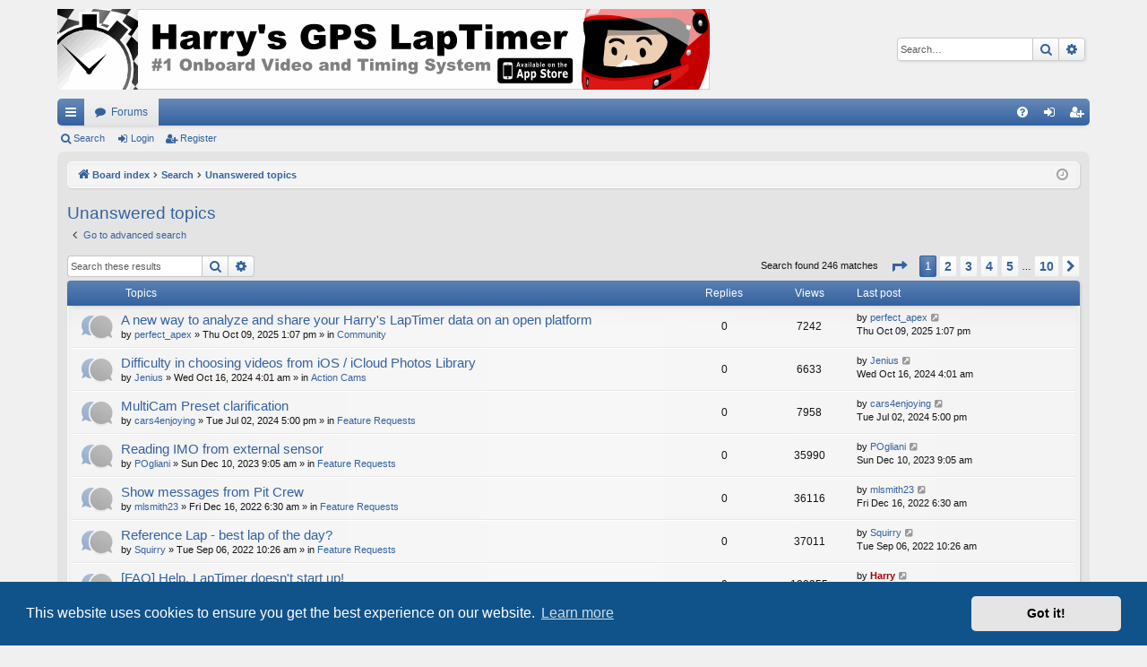

--- FILE ---
content_type: text/html; charset=UTF-8
request_url: http://forum.gps-laptimer.de/search.php?search_id=unanswered&sid=2fd097e0aa4c35995cfd45010752cd36
body_size: 80555
content:
<!DOCTYPE html>
<html dir="ltr" lang="en-gb">
<head>
<meta charset="utf-8" />
<meta http-equiv="X-UA-Compatible" content="IE=edge">
<meta name="viewport" content="width=device-width, initial-scale=1" />

<title>Harry's GPS Suite Forum - Unanswered topics</title>






<!--
	phpBB style name: elegance
	Based on style:   prosilver
	Original author:  Arty ( https://www.artodia.com )
	Modified by: 	  MrGaby
-->


<link href="./assets/css/font-awesome.min.css?assets_version=366" rel="stylesheet">
<link href="./styles/elegance/theme/stylesheet.css?assets_version=366" rel="stylesheet">



	<link href="./assets/cookieconsent/cookieconsent.min.css?assets_version=366" rel="stylesheet">

<!--[if lte IE 9]>
	<link href="./styles/elegance/theme/tweaks.css?assets_version=366" rel="stylesheet">
<![endif]-->





</head>
<body id="phpbb" class="nojs notouch section-search ltr " data-online-text="Online">


	<a id="top" class="top-anchor" accesskey="t"></a>
	<div id="page-header" class="page-width">
		<div class="headerbar" role="banner">
					<div class="inner">

			<div id="site-description" class="site-description">
				<a id="logo" class="logo" href="./index.php?sid=938a2c0d9fdd2523b345385316fb72fe" title="Board index">
					<img src="./styles/elegance/theme/images/site_laptimer_banner_large.gif" data-src-hd="./styles/elegance/theme/images/site_laptimer_banner_large.gif" alt="Harry's GPS Suite Forum"/>
				</a>
				<p class="sitename">Harry's GPS Suite Forum</p>
				<p>forum.gps-laptimer.de</p>
				<p class="skiplink"><a href="#start_here">Skip to content</a></p>
			</div>

															<div id="search-box" class="search-box search-header" role="search">
				<form action="./search.php?sid=938a2c0d9fdd2523b345385316fb72fe" method="get" id="search">
				<fieldset>
					<input name="keywords" id="keywords" type="search" maxlength="128" title="Search for keywords" class="inputbox search tiny" size="20" value="" placeholder="Search…" />
					<button class="button button-search" type="submit" title="Search">
						<i class="icon fa-search fa-fw" aria-hidden="true"></i><span class="sr-only">Search</span>
					</button>
					<a href="./search.php?sid=938a2c0d9fdd2523b345385316fb72fe" class="button button-search-end" title="Advanced search">
						<i class="icon fa-cog fa-fw" aria-hidden="true"></i><span class="sr-only">Advanced search</span>
					</a>
					<input type="hidden" name="sid" value="938a2c0d9fdd2523b345385316fb72fe" />

				</fieldset>
				</form>
			</div>
									
			</div>
					</div>


				


<div class="navbar tabbed not-static" role="navigation">
	<div class="inner page-width">
		<div class="nav-tabs" data-current-page="search">
			<ul class="leftside">
				<li id="quick-links" class="quick-links tab responsive-menu dropdown-container">
					<a href="#" class="nav-link dropdown-trigger">Quick links</a>
					<div class="dropdown">
						<div class="pointer"><div class="pointer-inner"></div></div>
						<ul class="dropdown-contents" role="menu">
								
			<li class="separator"></li>
													<li>
								<a href="./search.php?search_id=unanswered&amp;sid=938a2c0d9fdd2523b345385316fb72fe" role="menuitem">
									<i class="icon fa-file-o fa-fw icon-gray" aria-hidden="true"></i><span>Unanswered topics</span>
								</a>
							</li>
							<li>
								<a href="./search.php?search_id=active_topics&amp;sid=938a2c0d9fdd2523b345385316fb72fe" role="menuitem">
									<i class="icon fa-file-o fa-fw icon-blue" aria-hidden="true"></i><span>Active topics</span>
								</a>
							</li>
							<li class="separator"></li>
							<li>
								<a href="./search.php?sid=938a2c0d9fdd2523b345385316fb72fe" role="menuitem">
									<i class="icon fa-search fa-fw" aria-hidden="true"></i><span>Search</span>
								</a>
							</li>	
	
													</ul>
					</div>
				</li>
												<li class="tab forums selected" data-responsive-class="small-icon icon-forums">
					<a class="nav-link" href="./index.php?sid=938a2c0d9fdd2523b345385316fb72fe">Forums</a>
				</li>
											</ul>
			<ul class="rightside" role="menu">
								<li class="tab faq" data-select-match="faq" data-responsive-class="small-icon icon-faq">
					<a class="nav-link" href="/app.php/help/faq?sid=938a2c0d9fdd2523b345385316fb72fe" rel="help" title="Frequently Asked Questions" role="menuitem">
						<i class="icon fa-question-circle fa-fw" aria-hidden="true"></i><span>FAQ</span>
					</a>
				</li>
																									<li class="tab login"  data-skip-responsive="true" data-select-match="login"><a class="nav-link" href="./ucp.php?mode=login&amp;redirect=search.php%3Fsearch_id%3Dunanswered&amp;sid=938a2c0d9fdd2523b345385316fb72fe" title="Login" accesskey="x" role="menuitem">Login</a></li>
											<li class="tab register" data-skip-responsive="true" data-select-match="register"><a class="nav-link" href="./ucp.php?mode=register&amp;sid=938a2c0d9fdd2523b345385316fb72fe" role="menuitem">Register</a></li>
																	</ul>
		</div>
	</div>
</div>

<div class="navbar secondary">
	<ul role="menubar">
											<li class="small-icon icon-search"><a href="./search.php?sid=938a2c0d9fdd2523b345385316fb72fe">Search</a></li>
														<li class="small-icon icon-login"><a href="./ucp.php?mode=login&amp;redirect=search.php%3Fsearch_id%3Dunanswered&amp;sid=938a2c0d9fdd2523b345385316fb72fe" title="Login">Login</a></li>
									<li class="small-icon icon-register"><a href="./ucp.php?mode=register&amp;sid=938a2c0d9fdd2523b345385316fb72fe">Register</a></li>
									
			</ul>
</div>

	</div>

<div id="wrap" class="page-width">

	
	<a id="start_here" class="top-anchor"></a>
	<div id="page-body" class="page-body" role="main">
		<div class="navbar">
	<ul id="nav-breadcrumbs" class="nav-breadcrumbs linklist navlinks" role="menubar">
								<li class="breadcrumbs" itemscope itemtype="http://schema.org/BreadcrumbList">
										<span class="crumb"  itemtype="http://schema.org/ListItem" itemprop="itemListElement" itemscope><a href="./index.php?sid=938a2c0d9fdd2523b345385316fb72fe" itemtype="https://schema.org/Thing" itemscope itemprop="item" accesskey="h" data-navbar-reference="index"><i class="icon fa-home fa-fw"></i><span itemprop="name">Board index</span></a><meta itemprop="position" content="1" /></span>

																			<span class="crumb"  itemtype="http://schema.org/ListItem" itemprop="itemListElement" itemscope><a href="./search.php?sid=938a2c0d9fdd2523b345385316fb72fe" itemtype="https://schema.org/Thing" itemscope itemprop="item"><span itemprop="name">Search</span></a><meta itemprop="position" content="2" /></span>
																							<span class="crumb"  itemtype="http://schema.org/ListItem" itemprop="itemListElement" itemscope><a href="./search.php?search_id=unanswered&amp;sid=938a2c0d9fdd2523b345385316fb72fe" itemtype="https://schema.org/Thing" itemscope itemprop="item"><span itemprop="name">Unanswered topics</span></a><meta itemprop="position" content="3" /></span>
												</li>
		
					<li class="rightside responsive-search">
				<a href="./search.php?sid=938a2c0d9fdd2523b345385316fb72fe" title="View the advanced search options" role="menuitem">
					<i class="icon fa-search fa-fw" aria-hidden="true"></i><span class="sr-only">Search</span>
				</a>
			</li>
				<li class="rightside dropdown-container icon-only">
			<a href="#" class="dropdown-trigger time" title="It is currently Sat Jan 10, 2026 4:57 pm"><i class="fa fa-clock-o"></i></a>
			<div class="dropdown">
				<div class="pointer"><div class="pointer-inner"></div></div>
				<ul class="dropdown-contents">
					<li>It is currently Sat Jan 10, 2026 4:57 pm</li>
					<li>All times are <span title="UTC+1">UTC+01:00</span></li>
				</ul>
			</div>
		</li>
	</ul>
</div>

		
		

<h2 class="searchresults-title">Unanswered topics</h2>

	<p class="advanced-search-link">
		<a class="arrow-left" href="./search.php?sid=938a2c0d9fdd2523b345385316fb72fe" title="Advanced search">
			<i class="icon fa-angle-left fa-fw icon-black" aria-hidden="true"></i><span>Go to advanced search</span>
		</a>
	</p>


	<div class="action-bar bar-top">

			<div class="search-box" role="search">
			<form method="post" action="./search.php?st=0&amp;sk=t&amp;sd=d&amp;sr=topics&amp;sid=938a2c0d9fdd2523b345385316fb72fe&amp;search_id=unanswered">
			<fieldset>
				<input class="inputbox search tiny" type="search" name="add_keywords" id="add_keywords" value="" placeholder="Search these results" />
				<button class="button button-search" type="submit" title="Search">
					<i class="icon fa-search fa-fw" aria-hidden="true"></i><span class="sr-only">Search</span>
				</button>
				<a href="./search.php?sid=938a2c0d9fdd2523b345385316fb72fe" class="button button-search-end" title="Advanced search">
					<i class="icon fa-cog fa-fw" aria-hidden="true"></i><span class="sr-only">Advanced search</span>
				</a>
			</fieldset>
			</form>
		</div>
	
		
		<div class="pagination">
						Search found 246 matches
							<ul>
	<li class="dropdown-container dropdown-button-control dropdown-page-jump page-jump">
		<a class="button button-icon-only dropdown-trigger" href="#" title="Click to jump to page…" role="button"><i class="icon fa-level-down fa-rotate-270" aria-hidden="true"></i><span class="sr-only">Page <strong>1</strong> of <strong>10</strong></span></a>
		<div class="dropdown">
			<div class="pointer"><div class="pointer-inner"></div></div>
			<ul class="dropdown-contents">
				<li>Jump to page:</li>
				<li class="page-jump-form">
					<input type="number" name="page-number" min="1" max="999999" title="Enter the page number you wish to go to" class="inputbox tiny" data-per-page="25" data-base-url=".&#x2F;search.php&#x3F;st&#x3D;0&amp;amp&#x3B;sk&#x3D;t&amp;amp&#x3B;sd&#x3D;d&amp;amp&#x3B;sr&#x3D;topics&amp;amp&#x3B;sid&#x3D;938a2c0d9fdd2523b345385316fb72fe&amp;amp&#x3B;search_id&#x3D;unanswered" data-start-name="start" />
					<input class="button2" value="Go" type="button" />
				</li>
			</ul>
		</div>
	</li>
		<li class="active"><span>1</span></li>
				<li><a class="button" href="./search.php?st=0&amp;sk=t&amp;sd=d&amp;sr=topics&amp;sid=938a2c0d9fdd2523b345385316fb72fe&amp;search_id=unanswered&amp;start=25" role="button">2</a></li>
				<li><a class="button" href="./search.php?st=0&amp;sk=t&amp;sd=d&amp;sr=topics&amp;sid=938a2c0d9fdd2523b345385316fb72fe&amp;search_id=unanswered&amp;start=50" role="button">3</a></li>
				<li><a class="button" href="./search.php?st=0&amp;sk=t&amp;sd=d&amp;sr=topics&amp;sid=938a2c0d9fdd2523b345385316fb72fe&amp;search_id=unanswered&amp;start=75" role="button">4</a></li>
				<li><a class="button" href="./search.php?st=0&amp;sk=t&amp;sd=d&amp;sr=topics&amp;sid=938a2c0d9fdd2523b345385316fb72fe&amp;search_id=unanswered&amp;start=100" role="button">5</a></li>
			<li class="ellipsis" role="separator"><span>…</span></li>
				<li><a class="button" href="./search.php?st=0&amp;sk=t&amp;sd=d&amp;sr=topics&amp;sid=938a2c0d9fdd2523b345385316fb72fe&amp;search_id=unanswered&amp;start=225" role="button">10</a></li>
				<li class="arrow next"><a class="button button-icon-only" href="./search.php?st=0&amp;sk=t&amp;sd=d&amp;sr=topics&amp;sid=938a2c0d9fdd2523b345385316fb72fe&amp;search_id=unanswered&amp;start=25" rel="next" role="button"><i class="icon fa-chevron-right fa-fw" aria-hidden="true"></i><span class="sr-only">Next</span></a></li>
	</ul>
					</div>
	</div>


		<div class="forumbg">

		<div class="inner">
		<ul class="topiclist">
			<li class="header">
				<dl class="row-item">
					<dt><div class="list-inner">Topics</div></dt>
					<dd class="posts">Replies</dd>
					<dd class="views">Views</dd>
					<dd class="lastpost"><span>Last post</span></dd>
				</dl>
			</li>
		</ul>
		<ul class="topiclist topics">

								<li class="row bg1">
				<dl class="row-item topic_read">
					<dt title="There are no new unread posts for this topic.">
												<div class="list-inner">
																					<a href="./viewtopic.php?t=7144&amp;sid=938a2c0d9fdd2523b345385316fb72fe" class="topictitle">A new way to analyze and share your Harry's LapTimer data on an open platform</a>
																												<br />
							
															<div class="responsive-show" style="display: none;">
									Last post by <a href="./memberlist.php?mode=viewprofile&amp;u=10929&amp;sid=938a2c0d9fdd2523b345385316fb72fe" class="username">perfect_apex</a> &laquo; <a href="./viewtopic.php?p=31409&amp;sid=938a2c0d9fdd2523b345385316fb72fe#p31409" title="Go to last post"><time datetime="2025-10-09T12:07:16+00:00">Thu Oct 09, 2025 1:07 pm</time></a>
									<br />Posted in <a href="./viewforum.php?f=14&amp;sid=938a2c0d9fdd2523b345385316fb72fe">Community</a>
								</div>
														
							<div class="responsive-hide left-box">
																																by <a href="./memberlist.php?mode=viewprofile&amp;u=10929&amp;sid=938a2c0d9fdd2523b345385316fb72fe" class="username">perfect_apex</a> &raquo; <time datetime="2025-10-09T12:07:16+00:00">Thu Oct 09, 2025 1:07 pm</time> &raquo; in <a href="./viewforum.php?f=14&amp;sid=938a2c0d9fdd2523b345385316fb72fe">Community</a>
															</div>

							
													</div>
					</dt>
					<dd class="posts">0 <dfn>Replies</dfn></dd>
					<dd class="views">7242 <dfn>Views</dfn></dd>
					<dd class="lastpost">
						<span><dfn>Last post </dfn>by <a href="./memberlist.php?mode=viewprofile&amp;u=10929&amp;sid=938a2c0d9fdd2523b345385316fb72fe" class="username">perfect_apex</a>															<a href="./viewtopic.php?p=31409&amp;sid=938a2c0d9fdd2523b345385316fb72fe#p31409" title="Go to last post">
									<i class="icon fa-external-link-square fa-fw icon-lightgray icon-md" aria-hidden="true"></i><span class="sr-only"></span>
								</a>
														<br /><time datetime="2025-10-09T12:07:16+00:00">Thu Oct 09, 2025 1:07 pm</time>
						</span>
					</dd>
				</dl>
			</li>
											<li class="row bg2">
				<dl class="row-item topic_read">
					<dt title="There are no new unread posts for this topic.">
												<div class="list-inner">
																					<a href="./viewtopic.php?t=6793&amp;sid=938a2c0d9fdd2523b345385316fb72fe" class="topictitle">Difficulty in choosing videos from iOS / iCloud Photos Library</a>
																												<br />
							
															<div class="responsive-show" style="display: none;">
									Last post by <a href="./memberlist.php?mode=viewprofile&amp;u=9979&amp;sid=938a2c0d9fdd2523b345385316fb72fe" class="username">Jenius</a> &laquo; <a href="./viewtopic.php?p=30697&amp;sid=938a2c0d9fdd2523b345385316fb72fe#p30697" title="Go to last post"><time datetime="2024-10-16T03:01:00+00:00">Wed Oct 16, 2024 4:01 am</time></a>
									<br />Posted in <a href="./viewforum.php?f=25&amp;sid=938a2c0d9fdd2523b345385316fb72fe">Action Cams</a>
								</div>
														
							<div class="responsive-hide left-box">
																																by <a href="./memberlist.php?mode=viewprofile&amp;u=9979&amp;sid=938a2c0d9fdd2523b345385316fb72fe" class="username">Jenius</a> &raquo; <time datetime="2024-10-16T03:01:00+00:00">Wed Oct 16, 2024 4:01 am</time> &raquo; in <a href="./viewforum.php?f=25&amp;sid=938a2c0d9fdd2523b345385316fb72fe">Action Cams</a>
															</div>

							
													</div>
					</dt>
					<dd class="posts">0 <dfn>Replies</dfn></dd>
					<dd class="views">6633 <dfn>Views</dfn></dd>
					<dd class="lastpost">
						<span><dfn>Last post </dfn>by <a href="./memberlist.php?mode=viewprofile&amp;u=9979&amp;sid=938a2c0d9fdd2523b345385316fb72fe" class="username">Jenius</a>															<a href="./viewtopic.php?p=30697&amp;sid=938a2c0d9fdd2523b345385316fb72fe#p30697" title="Go to last post">
									<i class="icon fa-external-link-square fa-fw icon-lightgray icon-md" aria-hidden="true"></i><span class="sr-only"></span>
								</a>
														<br /><time datetime="2024-10-16T03:01:00+00:00">Wed Oct 16, 2024 4:01 am</time>
						</span>
					</dd>
				</dl>
			</li>
											<li class="row bg1">
				<dl class="row-item topic_read">
					<dt title="There are no new unread posts for this topic.">
												<div class="list-inner">
																					<a href="./viewtopic.php?t=6764&amp;sid=938a2c0d9fdd2523b345385316fb72fe" class="topictitle">MultiCam Preset clarification</a>
																												<br />
							
															<div class="responsive-show" style="display: none;">
									Last post by <a href="./memberlist.php?mode=viewprofile&amp;u=9090&amp;sid=938a2c0d9fdd2523b345385316fb72fe" class="username">cars4enjoying</a> &laquo; <a href="./viewtopic.php?p=30599&amp;sid=938a2c0d9fdd2523b345385316fb72fe#p30599" title="Go to last post"><time datetime="2024-07-02T16:00:43+00:00">Tue Jul 02, 2024 5:00 pm</time></a>
									<br />Posted in <a href="./viewforum.php?f=10&amp;sid=938a2c0d9fdd2523b345385316fb72fe">Feature Requests</a>
								</div>
														
							<div class="responsive-hide left-box">
																																by <a href="./memberlist.php?mode=viewprofile&amp;u=9090&amp;sid=938a2c0d9fdd2523b345385316fb72fe" class="username">cars4enjoying</a> &raquo; <time datetime="2024-07-02T16:00:43+00:00">Tue Jul 02, 2024 5:00 pm</time> &raquo; in <a href="./viewforum.php?f=10&amp;sid=938a2c0d9fdd2523b345385316fb72fe">Feature Requests</a>
															</div>

							
													</div>
					</dt>
					<dd class="posts">0 <dfn>Replies</dfn></dd>
					<dd class="views">7958 <dfn>Views</dfn></dd>
					<dd class="lastpost">
						<span><dfn>Last post </dfn>by <a href="./memberlist.php?mode=viewprofile&amp;u=9090&amp;sid=938a2c0d9fdd2523b345385316fb72fe" class="username">cars4enjoying</a>															<a href="./viewtopic.php?p=30599&amp;sid=938a2c0d9fdd2523b345385316fb72fe#p30599" title="Go to last post">
									<i class="icon fa-external-link-square fa-fw icon-lightgray icon-md" aria-hidden="true"></i><span class="sr-only"></span>
								</a>
														<br /><time datetime="2024-07-02T16:00:43+00:00">Tue Jul 02, 2024 5:00 pm</time>
						</span>
					</dd>
				</dl>
			</li>
											<li class="row bg2">
				<dl class="row-item topic_read">
					<dt title="There are no new unread posts for this topic.">
												<div class="list-inner">
																					<a href="./viewtopic.php?t=6666&amp;sid=938a2c0d9fdd2523b345385316fb72fe" class="topictitle">Reading IMO from external sensor</a>
																												<br />
							
															<div class="responsive-show" style="display: none;">
									Last post by <a href="./memberlist.php?mode=viewprofile&amp;u=2315&amp;sid=938a2c0d9fdd2523b345385316fb72fe" class="username">POgliani</a> &laquo; <a href="./viewtopic.php?p=30381&amp;sid=938a2c0d9fdd2523b345385316fb72fe#p30381" title="Go to last post"><time datetime="2023-12-10T08:05:48+00:00">Sun Dec 10, 2023 9:05 am</time></a>
									<br />Posted in <a href="./viewforum.php?f=10&amp;sid=938a2c0d9fdd2523b345385316fb72fe">Feature Requests</a>
								</div>
														
							<div class="responsive-hide left-box">
																																by <a href="./memberlist.php?mode=viewprofile&amp;u=2315&amp;sid=938a2c0d9fdd2523b345385316fb72fe" class="username">POgliani</a> &raquo; <time datetime="2023-12-10T08:05:48+00:00">Sun Dec 10, 2023 9:05 am</time> &raquo; in <a href="./viewforum.php?f=10&amp;sid=938a2c0d9fdd2523b345385316fb72fe">Feature Requests</a>
															</div>

							
													</div>
					</dt>
					<dd class="posts">0 <dfn>Replies</dfn></dd>
					<dd class="views">35990 <dfn>Views</dfn></dd>
					<dd class="lastpost">
						<span><dfn>Last post </dfn>by <a href="./memberlist.php?mode=viewprofile&amp;u=2315&amp;sid=938a2c0d9fdd2523b345385316fb72fe" class="username">POgliani</a>															<a href="./viewtopic.php?p=30381&amp;sid=938a2c0d9fdd2523b345385316fb72fe#p30381" title="Go to last post">
									<i class="icon fa-external-link-square fa-fw icon-lightgray icon-md" aria-hidden="true"></i><span class="sr-only"></span>
								</a>
														<br /><time datetime="2023-12-10T08:05:48+00:00">Sun Dec 10, 2023 9:05 am</time>
						</span>
					</dd>
				</dl>
			</li>
											<li class="row bg1">
				<dl class="row-item topic_read">
					<dt title="There are no new unread posts for this topic.">
												<div class="list-inner">
																					<a href="./viewtopic.php?t=6281&amp;sid=938a2c0d9fdd2523b345385316fb72fe" class="topictitle">Show messages from Pit Crew</a>
																												<br />
							
															<div class="responsive-show" style="display: none;">
									Last post by <a href="./memberlist.php?mode=viewprofile&amp;u=8795&amp;sid=938a2c0d9fdd2523b345385316fb72fe" class="username">mlsmith23</a> &laquo; <a href="./viewtopic.php?p=29646&amp;sid=938a2c0d9fdd2523b345385316fb72fe#p29646" title="Go to last post"><time datetime="2022-12-16T05:30:22+00:00">Fri Dec 16, 2022 6:30 am</time></a>
									<br />Posted in <a href="./viewforum.php?f=10&amp;sid=938a2c0d9fdd2523b345385316fb72fe">Feature Requests</a>
								</div>
														
							<div class="responsive-hide left-box">
																																by <a href="./memberlist.php?mode=viewprofile&amp;u=8795&amp;sid=938a2c0d9fdd2523b345385316fb72fe" class="username">mlsmith23</a> &raquo; <time datetime="2022-12-16T05:30:22+00:00">Fri Dec 16, 2022 6:30 am</time> &raquo; in <a href="./viewforum.php?f=10&amp;sid=938a2c0d9fdd2523b345385316fb72fe">Feature Requests</a>
															</div>

							
													</div>
					</dt>
					<dd class="posts">0 <dfn>Replies</dfn></dd>
					<dd class="views">36116 <dfn>Views</dfn></dd>
					<dd class="lastpost">
						<span><dfn>Last post </dfn>by <a href="./memberlist.php?mode=viewprofile&amp;u=8795&amp;sid=938a2c0d9fdd2523b345385316fb72fe" class="username">mlsmith23</a>															<a href="./viewtopic.php?p=29646&amp;sid=938a2c0d9fdd2523b345385316fb72fe#p29646" title="Go to last post">
									<i class="icon fa-external-link-square fa-fw icon-lightgray icon-md" aria-hidden="true"></i><span class="sr-only"></span>
								</a>
														<br /><time datetime="2022-12-16T05:30:22+00:00">Fri Dec 16, 2022 6:30 am</time>
						</span>
					</dd>
				</dl>
			</li>
											<li class="row bg2">
				<dl class="row-item topic_read">
					<dt title="There are no new unread posts for this topic.">
												<div class="list-inner">
																					<a href="./viewtopic.php?t=6219&amp;sid=938a2c0d9fdd2523b345385316fb72fe" class="topictitle">Reference Lap - best lap of the day?</a>
																												<br />
							
															<div class="responsive-show" style="display: none;">
									Last post by <a href="./memberlist.php?mode=viewprofile&amp;u=8372&amp;sid=938a2c0d9fdd2523b345385316fb72fe" class="username">Squirry</a> &laquo; <a href="./viewtopic.php?p=29460&amp;sid=938a2c0d9fdd2523b345385316fb72fe#p29460" title="Go to last post"><time datetime="2022-09-06T09:26:46+00:00">Tue Sep 06, 2022 10:26 am</time></a>
									<br />Posted in <a href="./viewforum.php?f=10&amp;sid=938a2c0d9fdd2523b345385316fb72fe">Feature Requests</a>
								</div>
														
							<div class="responsive-hide left-box">
																																by <a href="./memberlist.php?mode=viewprofile&amp;u=8372&amp;sid=938a2c0d9fdd2523b345385316fb72fe" class="username">Squirry</a> &raquo; <time datetime="2022-09-06T09:26:46+00:00">Tue Sep 06, 2022 10:26 am</time> &raquo; in <a href="./viewforum.php?f=10&amp;sid=938a2c0d9fdd2523b345385316fb72fe">Feature Requests</a>
															</div>

							
													</div>
					</dt>
					<dd class="posts">0 <dfn>Replies</dfn></dd>
					<dd class="views">37011 <dfn>Views</dfn></dd>
					<dd class="lastpost">
						<span><dfn>Last post </dfn>by <a href="./memberlist.php?mode=viewprofile&amp;u=8372&amp;sid=938a2c0d9fdd2523b345385316fb72fe" class="username">Squirry</a>															<a href="./viewtopic.php?p=29460&amp;sid=938a2c0d9fdd2523b345385316fb72fe#p29460" title="Go to last post">
									<i class="icon fa-external-link-square fa-fw icon-lightgray icon-md" aria-hidden="true"></i><span class="sr-only"></span>
								</a>
														<br /><time datetime="2022-09-06T09:26:46+00:00">Tue Sep 06, 2022 10:26 am</time>
						</span>
					</dd>
				</dl>
			</li>
											<li class="row bg1">
				<dl class="row-item topic_read">
					<dt title="There are no new unread posts for this topic.">
												<div class="list-inner">
																					<a href="./viewtopic.php?t=6176&amp;sid=938a2c0d9fdd2523b345385316fb72fe" class="topictitle">[FAQ] Help, LapTimer doesn't start up!</a>
																												<br />
							
															<div class="responsive-show" style="display: none;">
									Last post by <a href="./memberlist.php?mode=viewprofile&amp;u=2&amp;sid=938a2c0d9fdd2523b345385316fb72fe" style="color: #AA0000;" class="username-coloured">Harry</a> &laquo; <a href="./viewtopic.php?p=29305&amp;sid=938a2c0d9fdd2523b345385316fb72fe#p29305" title="Go to last post"><time datetime="2022-07-24T06:29:47+00:00">Sun Jul 24, 2022 7:29 am</time></a>
									<br />Posted in <a href="./viewforum.php?f=39&amp;sid=938a2c0d9fdd2523b345385316fb72fe">FAQs and HOW-TOs</a>
								</div>
														
							<div class="responsive-hide left-box">
																																by <a href="./memberlist.php?mode=viewprofile&amp;u=2&amp;sid=938a2c0d9fdd2523b345385316fb72fe" style="color: #AA0000;" class="username-coloured">Harry</a> &raquo; <time datetime="2022-07-24T06:29:47+00:00">Sun Jul 24, 2022 7:29 am</time> &raquo; in <a href="./viewforum.php?f=39&amp;sid=938a2c0d9fdd2523b345385316fb72fe">FAQs and HOW-TOs</a>
															</div>

							
													</div>
					</dt>
					<dd class="posts">0 <dfn>Replies</dfn></dd>
					<dd class="views">100955 <dfn>Views</dfn></dd>
					<dd class="lastpost">
						<span><dfn>Last post </dfn>by <a href="./memberlist.php?mode=viewprofile&amp;u=2&amp;sid=938a2c0d9fdd2523b345385316fb72fe" style="color: #AA0000;" class="username-coloured">Harry</a>															<a href="./viewtopic.php?p=29305&amp;sid=938a2c0d9fdd2523b345385316fb72fe#p29305" title="Go to last post">
									<i class="icon fa-external-link-square fa-fw icon-lightgray icon-md" aria-hidden="true"></i><span class="sr-only"></span>
								</a>
														<br /><time datetime="2022-07-24T06:29:47+00:00">Sun Jul 24, 2022 7:29 am</time>
						</span>
					</dd>
				</dl>
			</li>
											<li class="row bg2">
				<dl class="row-item topic_read">
					<dt title="There are no new unread posts for this topic.">
												<div class="list-inner">
																					<a href="./viewtopic.php?t=6169&amp;sid=938a2c0d9fdd2523b345385316fb72fe" class="topictitle">external GPS sensor</a>
																												<br />
							
															<div class="responsive-show" style="display: none;">
									Last post by <a href="./memberlist.php?mode=viewprofile&amp;u=9191&amp;sid=938a2c0d9fdd2523b345385316fb72fe" class="username">petermbooth</a> &laquo; <a href="./viewtopic.php?p=29292&amp;sid=938a2c0d9fdd2523b345385316fb72fe#p29292" title="Go to last post"><time datetime="2022-07-20T20:14:30+00:00">Wed Jul 20, 2022 9:14 pm</time></a>
									<br />Posted in <a href="./viewforum.php?f=6&amp;sid=938a2c0d9fdd2523b345385316fb72fe">Accessories</a>
								</div>
														
							<div class="responsive-hide left-box">
																																by <a href="./memberlist.php?mode=viewprofile&amp;u=9191&amp;sid=938a2c0d9fdd2523b345385316fb72fe" class="username">petermbooth</a> &raquo; <time datetime="2022-07-20T20:14:30+00:00">Wed Jul 20, 2022 9:14 pm</time> &raquo; in <a href="./viewforum.php?f=6&amp;sid=938a2c0d9fdd2523b345385316fb72fe">Accessories</a>
															</div>

							
													</div>
					</dt>
					<dd class="posts">0 <dfn>Replies</dfn></dd>
					<dd class="views">35820 <dfn>Views</dfn></dd>
					<dd class="lastpost">
						<span><dfn>Last post </dfn>by <a href="./memberlist.php?mode=viewprofile&amp;u=9191&amp;sid=938a2c0d9fdd2523b345385316fb72fe" class="username">petermbooth</a>															<a href="./viewtopic.php?p=29292&amp;sid=938a2c0d9fdd2523b345385316fb72fe#p29292" title="Go to last post">
									<i class="icon fa-external-link-square fa-fw icon-lightgray icon-md" aria-hidden="true"></i><span class="sr-only"></span>
								</a>
														<br /><time datetime="2022-07-20T20:14:30+00:00">Wed Jul 20, 2022 9:14 pm</time>
						</span>
					</dd>
				</dl>
			</li>
											<li class="row bg1">
				<dl class="row-item topic_read">
					<dt title="There are no new unread posts for this topic.">
												<div class="list-inner">
																					<a href="./viewtopic.php?t=6136&amp;sid=938a2c0d9fdd2523b345385316fb72fe" class="topictitle">Carly for bmw</a>
																												<br />
							
															<div class="responsive-show" style="display: none;">
									Last post by <a href="./memberlist.php?mode=viewprofile&amp;u=9107&amp;sid=938a2c0d9fdd2523b345385316fb72fe" class="username">alx909</a> &laquo; <a href="./viewtopic.php?p=29207&amp;sid=938a2c0d9fdd2523b345385316fb72fe#p29207" title="Go to last post"><time datetime="2022-06-24T23:24:59+00:00">Sat Jun 25, 2022 12:24 am</time></a>
									<br />Posted in <a href="./viewforum.php?f=20&amp;sid=938a2c0d9fdd2523b345385316fb72fe">Engine Sensors</a>
								</div>
														
							<div class="responsive-hide left-box">
																																by <a href="./memberlist.php?mode=viewprofile&amp;u=9107&amp;sid=938a2c0d9fdd2523b345385316fb72fe" class="username">alx909</a> &raquo; <time datetime="2022-06-24T23:24:59+00:00">Sat Jun 25, 2022 12:24 am</time> &raquo; in <a href="./viewforum.php?f=20&amp;sid=938a2c0d9fdd2523b345385316fb72fe">Engine Sensors</a>
															</div>

							
													</div>
					</dt>
					<dd class="posts">0 <dfn>Replies</dfn></dd>
					<dd class="views">37073 <dfn>Views</dfn></dd>
					<dd class="lastpost">
						<span><dfn>Last post </dfn>by <a href="./memberlist.php?mode=viewprofile&amp;u=9107&amp;sid=938a2c0d9fdd2523b345385316fb72fe" class="username">alx909</a>															<a href="./viewtopic.php?p=29207&amp;sid=938a2c0d9fdd2523b345385316fb72fe#p29207" title="Go to last post">
									<i class="icon fa-external-link-square fa-fw icon-lightgray icon-md" aria-hidden="true"></i><span class="sr-only"></span>
								</a>
														<br /><time datetime="2022-06-24T23:24:59+00:00">Sat Jun 25, 2022 12:24 am</time>
						</span>
					</dd>
				</dl>
			</li>
											<li class="row bg2">
				<dl class="row-item topic_read">
					<dt title="There are no new unread posts for this topic.">
												<div class="list-inner">
																					<a href="./viewtopic.php?t=6126&amp;sid=938a2c0d9fdd2523b345385316fb72fe" class="topictitle">Select audio track for rendering</a>
																												<br />
							
															<div class="responsive-show" style="display: none;">
									Last post by <a href="./memberlist.php?mode=viewprofile&amp;u=9090&amp;sid=938a2c0d9fdd2523b345385316fb72fe" class="username">cars4enjoying</a> &laquo; <a href="./viewtopic.php?p=29163&amp;sid=938a2c0d9fdd2523b345385316fb72fe#p29163" title="Go to last post"><time datetime="2022-06-04T10:42:22+00:00">Sat Jun 04, 2022 11:42 am</time></a>
									<br />Posted in <a href="./viewforum.php?f=10&amp;sid=938a2c0d9fdd2523b345385316fb72fe">Feature Requests</a>
								</div>
														
							<div class="responsive-hide left-box">
																																by <a href="./memberlist.php?mode=viewprofile&amp;u=9090&amp;sid=938a2c0d9fdd2523b345385316fb72fe" class="username">cars4enjoying</a> &raquo; <time datetime="2022-06-04T10:42:22+00:00">Sat Jun 04, 2022 11:42 am</time> &raquo; in <a href="./viewforum.php?f=10&amp;sid=938a2c0d9fdd2523b345385316fb72fe">Feature Requests</a>
															</div>

							
													</div>
					</dt>
					<dd class="posts">0 <dfn>Replies</dfn></dd>
					<dd class="views">37735 <dfn>Views</dfn></dd>
					<dd class="lastpost">
						<span><dfn>Last post </dfn>by <a href="./memberlist.php?mode=viewprofile&amp;u=9090&amp;sid=938a2c0d9fdd2523b345385316fb72fe" class="username">cars4enjoying</a>															<a href="./viewtopic.php?p=29163&amp;sid=938a2c0d9fdd2523b345385316fb72fe#p29163" title="Go to last post">
									<i class="icon fa-external-link-square fa-fw icon-lightgray icon-md" aria-hidden="true"></i><span class="sr-only"></span>
								</a>
														<br /><time datetime="2022-06-04T10:42:22+00:00">Sat Jun 04, 2022 11:42 am</time>
						</span>
					</dd>
				</dl>
			</li>
											<li class="row bg1">
				<dl class="row-item topic_read">
					<dt title="There are no new unread posts for this topic.">
												<div class="list-inner">
																					<a href="./viewtopic.php?t=6123&amp;sid=938a2c0d9fdd2523b345385316fb72fe" class="topictitle">Set location and date metadata for rendered videos</a>
																												<br />
							
															<div class="responsive-show" style="display: none;">
									Last post by <a href="./memberlist.php?mode=viewprofile&amp;u=9090&amp;sid=938a2c0d9fdd2523b345385316fb72fe" class="username">cars4enjoying</a> &laquo; <a href="./viewtopic.php?p=29159&amp;sid=938a2c0d9fdd2523b345385316fb72fe#p29159" title="Go to last post"><time datetime="2022-06-04T09:38:46+00:00">Sat Jun 04, 2022 10:38 am</time></a>
									<br />Posted in <a href="./viewforum.php?f=10&amp;sid=938a2c0d9fdd2523b345385316fb72fe">Feature Requests</a>
								</div>
														
							<div class="responsive-hide left-box">
																																by <a href="./memberlist.php?mode=viewprofile&amp;u=9090&amp;sid=938a2c0d9fdd2523b345385316fb72fe" class="username">cars4enjoying</a> &raquo; <time datetime="2022-06-04T09:38:46+00:00">Sat Jun 04, 2022 10:38 am</time> &raquo; in <a href="./viewforum.php?f=10&amp;sid=938a2c0d9fdd2523b345385316fb72fe">Feature Requests</a>
															</div>

							
													</div>
					</dt>
					<dd class="posts">0 <dfn>Replies</dfn></dd>
					<dd class="views">36297 <dfn>Views</dfn></dd>
					<dd class="lastpost">
						<span><dfn>Last post </dfn>by <a href="./memberlist.php?mode=viewprofile&amp;u=9090&amp;sid=938a2c0d9fdd2523b345385316fb72fe" class="username">cars4enjoying</a>															<a href="./viewtopic.php?p=29159&amp;sid=938a2c0d9fdd2523b345385316fb72fe#p29159" title="Go to last post">
									<i class="icon fa-external-link-square fa-fw icon-lightgray icon-md" aria-hidden="true"></i><span class="sr-only"></span>
								</a>
														<br /><time datetime="2022-06-04T09:38:46+00:00">Sat Jun 04, 2022 10:38 am</time>
						</span>
					</dd>
				</dl>
			</li>
											<li class="row bg2">
				<dl class="row-item topic_read">
					<dt title="There are no new unread posts for this topic.">
												<div class="list-inner">
																					<a href="./viewtopic.php?t=6122&amp;sid=938a2c0d9fdd2523b345385316fb72fe" class="topictitle">Date edit to support VBO import</a>
																												<br />
							
															<div class="responsive-show" style="display: none;">
									Last post by <a href="./memberlist.php?mode=viewprofile&amp;u=9090&amp;sid=938a2c0d9fdd2523b345385316fb72fe" class="username">cars4enjoying</a> &laquo; <a href="./viewtopic.php?p=29158&amp;sid=938a2c0d9fdd2523b345385316fb72fe#p29158" title="Go to last post"><time datetime="2022-06-04T09:35:22+00:00">Sat Jun 04, 2022 10:35 am</time></a>
									<br />Posted in <a href="./viewforum.php?f=10&amp;sid=938a2c0d9fdd2523b345385316fb72fe">Feature Requests</a>
								</div>
														
							<div class="responsive-hide left-box">
																																by <a href="./memberlist.php?mode=viewprofile&amp;u=9090&amp;sid=938a2c0d9fdd2523b345385316fb72fe" class="username">cars4enjoying</a> &raquo; <time datetime="2022-06-04T09:35:22+00:00">Sat Jun 04, 2022 10:35 am</time> &raquo; in <a href="./viewforum.php?f=10&amp;sid=938a2c0d9fdd2523b345385316fb72fe">Feature Requests</a>
															</div>

							
													</div>
					</dt>
					<dd class="posts">0 <dfn>Replies</dfn></dd>
					<dd class="views">35932 <dfn>Views</dfn></dd>
					<dd class="lastpost">
						<span><dfn>Last post </dfn>by <a href="./memberlist.php?mode=viewprofile&amp;u=9090&amp;sid=938a2c0d9fdd2523b345385316fb72fe" class="username">cars4enjoying</a>															<a href="./viewtopic.php?p=29158&amp;sid=938a2c0d9fdd2523b345385316fb72fe#p29158" title="Go to last post">
									<i class="icon fa-external-link-square fa-fw icon-lightgray icon-md" aria-hidden="true"></i><span class="sr-only"></span>
								</a>
														<br /><time datetime="2022-06-04T09:35:22+00:00">Sat Jun 04, 2022 10:35 am</time>
						</span>
					</dd>
				</dl>
			</li>
											<li class="row bg1">
				<dl class="row-item topic_read">
					<dt title="There are no new unread posts for this topic.">
												<div class="list-inner">
																					<a href="./viewtopic.php?t=6109&amp;sid=938a2c0d9fdd2523b345385316fb72fe" class="topictitle">Garmin Catalyst</a>
																												<br />
							
															<div class="responsive-show" style="display: none;">
									Last post by <a href="./memberlist.php?mode=viewprofile&amp;u=6712&amp;sid=938a2c0d9fdd2523b345385316fb72fe" class="username">gowthamn</a> &laquo; <a href="./viewtopic.php?p=29083&amp;sid=938a2c0d9fdd2523b345385316fb72fe#p29083" title="Go to last post"><time datetime="2022-04-30T08:36:18+00:00">Sat Apr 30, 2022 9:36 am</time></a>
									<br />Posted in <a href="./viewforum.php?f=10&amp;sid=938a2c0d9fdd2523b345385316fb72fe">Feature Requests</a>
								</div>
														
							<div class="responsive-hide left-box">
																																by <a href="./memberlist.php?mode=viewprofile&amp;u=6712&amp;sid=938a2c0d9fdd2523b345385316fb72fe" class="username">gowthamn</a> &raquo; <time datetime="2022-04-30T08:36:18+00:00">Sat Apr 30, 2022 9:36 am</time> &raquo; in <a href="./viewforum.php?f=10&amp;sid=938a2c0d9fdd2523b345385316fb72fe">Feature Requests</a>
															</div>

							
													</div>
					</dt>
					<dd class="posts">0 <dfn>Replies</dfn></dd>
					<dd class="views">35014 <dfn>Views</dfn></dd>
					<dd class="lastpost">
						<span><dfn>Last post </dfn>by <a href="./memberlist.php?mode=viewprofile&amp;u=6712&amp;sid=938a2c0d9fdd2523b345385316fb72fe" class="username">gowthamn</a>															<a href="./viewtopic.php?p=29083&amp;sid=938a2c0d9fdd2523b345385316fb72fe#p29083" title="Go to last post">
									<i class="icon fa-external-link-square fa-fw icon-lightgray icon-md" aria-hidden="true"></i><span class="sr-only"></span>
								</a>
														<br /><time datetime="2022-04-30T08:36:18+00:00">Sat Apr 30, 2022 9:36 am</time>
						</span>
					</dd>
				</dl>
			</li>
											<li class="row bg2">
				<dl class="row-item topic_read">
					<dt title="There are no new unread posts for this topic.">
												<div class="list-inner">
																					<a href="./viewtopic.php?t=6105&amp;sid=938a2c0d9fdd2523b345385316fb72fe" class="topictitle">Garmin ConnectIQ app version</a>
																												<br />
							
															<div class="responsive-show" style="display: none;">
									Last post by <a href="./memberlist.php?mode=viewprofile&amp;u=6009&amp;sid=938a2c0d9fdd2523b345385316fb72fe" class="username">Mateusz</a> &laquo; <a href="./viewtopic.php?p=29073&amp;sid=938a2c0d9fdd2523b345385316fb72fe#p29073" title="Go to last post"><time datetime="2022-04-29T08:49:21+00:00">Fri Apr 29, 2022 9:49 am</time></a>
									<br />Posted in <a href="./viewforum.php?f=10&amp;sid=938a2c0d9fdd2523b345385316fb72fe">Feature Requests</a>
								</div>
														
							<div class="responsive-hide left-box">
																																by <a href="./memberlist.php?mode=viewprofile&amp;u=6009&amp;sid=938a2c0d9fdd2523b345385316fb72fe" class="username">Mateusz</a> &raquo; <time datetime="2022-04-29T08:49:21+00:00">Fri Apr 29, 2022 9:49 am</time> &raquo; in <a href="./viewforum.php?f=10&amp;sid=938a2c0d9fdd2523b345385316fb72fe">Feature Requests</a>
															</div>

							
													</div>
					</dt>
					<dd class="posts">0 <dfn>Replies</dfn></dd>
					<dd class="views">35818 <dfn>Views</dfn></dd>
					<dd class="lastpost">
						<span><dfn>Last post </dfn>by <a href="./memberlist.php?mode=viewprofile&amp;u=6009&amp;sid=938a2c0d9fdd2523b345385316fb72fe" class="username">Mateusz</a>															<a href="./viewtopic.php?p=29073&amp;sid=938a2c0d9fdd2523b345385316fb72fe#p29073" title="Go to last post">
									<i class="icon fa-external-link-square fa-fw icon-lightgray icon-md" aria-hidden="true"></i><span class="sr-only"></span>
								</a>
														<br /><time datetime="2022-04-29T08:49:21+00:00">Fri Apr 29, 2022 9:49 am</time>
						</span>
					</dd>
				</dl>
			</li>
											<li class="row bg1">
				<dl class="row-item topic_read">
					<dt title="There are no new unread posts for this topic.">
												<div class="list-inner">
																					<a href="./viewtopic.php?t=6065&amp;sid=938a2c0d9fdd2523b345385316fb72fe" class="topictitle">Problems getting data from RejsaRubberTrac</a>
																												<br />
							
															<div class="responsive-show" style="display: none;">
									Last post by <a href="./memberlist.php?mode=viewprofile&amp;u=9002&amp;sid=938a2c0d9fdd2523b345385316fb72fe" class="username">M4rk0401</a> &laquo; <a href="./viewtopic.php?p=28983&amp;sid=938a2c0d9fdd2523b345385316fb72fe#p28983" title="Go to last post"><time datetime="2022-03-01T20:50:42+00:00">Tue Mar 01, 2022 9:50 pm</time></a>
									<br />Posted in <a href="./viewforum.php?f=8&amp;sid=938a2c0d9fdd2523b345385316fb72fe">Trouble Shooting</a>
								</div>
														
							<div class="responsive-hide left-box">
																																by <a href="./memberlist.php?mode=viewprofile&amp;u=9002&amp;sid=938a2c0d9fdd2523b345385316fb72fe" class="username">M4rk0401</a> &raquo; <time datetime="2022-03-01T20:50:42+00:00">Tue Mar 01, 2022 9:50 pm</time> &raquo; in <a href="./viewforum.php?f=8&amp;sid=938a2c0d9fdd2523b345385316fb72fe">Trouble Shooting</a>
															</div>

							
													</div>
					</dt>
					<dd class="posts">0 <dfn>Replies</dfn></dd>
					<dd class="views">31976 <dfn>Views</dfn></dd>
					<dd class="lastpost">
						<span><dfn>Last post </dfn>by <a href="./memberlist.php?mode=viewprofile&amp;u=9002&amp;sid=938a2c0d9fdd2523b345385316fb72fe" class="username">M4rk0401</a>															<a href="./viewtopic.php?p=28983&amp;sid=938a2c0d9fdd2523b345385316fb72fe#p28983" title="Go to last post">
									<i class="icon fa-external-link-square fa-fw icon-lightgray icon-md" aria-hidden="true"></i><span class="sr-only"></span>
								</a>
														<br /><time datetime="2022-03-01T20:50:42+00:00">Tue Mar 01, 2022 9:50 pm</time>
						</span>
					</dd>
				</dl>
			</li>
											<li class="row bg2">
				<dl class="row-item topic_read">
					<dt title="There are no new unread posts for this topic.">
												<div class="list-inner">
																					<a href="./viewtopic.php?t=6027&amp;sid=938a2c0d9fdd2523b345385316fb72fe" class="topictitle">Video Lap Integrity - Grouping for Overlay Export.</a>
																												<br />
							
															<div class="responsive-show" style="display: none;">
									Last post by <a href="./memberlist.php?mode=viewprofile&amp;u=8931&amp;sid=938a2c0d9fdd2523b345385316fb72fe" class="username">SwampDaddy</a> &laquo; <a href="./viewtopic.php?p=28859&amp;sid=938a2c0d9fdd2523b345385316fb72fe#p28859" title="Go to last post"><time datetime="2021-11-24T00:09:13+00:00">Wed Nov 24, 2021 1:09 am</time></a>
									<br />Posted in <a href="./viewforum.php?f=8&amp;sid=938a2c0d9fdd2523b345385316fb72fe">Trouble Shooting</a>
								</div>
														
							<div class="responsive-hide left-box">
																<i class="icon fa-paperclip fa-fw" aria-hidden="true"></i>																by <a href="./memberlist.php?mode=viewprofile&amp;u=8931&amp;sid=938a2c0d9fdd2523b345385316fb72fe" class="username">SwampDaddy</a> &raquo; <time datetime="2021-11-24T00:09:13+00:00">Wed Nov 24, 2021 1:09 am</time> &raquo; in <a href="./viewforum.php?f=8&amp;sid=938a2c0d9fdd2523b345385316fb72fe">Trouble Shooting</a>
															</div>

							
													</div>
					</dt>
					<dd class="posts">0 <dfn>Replies</dfn></dd>
					<dd class="views">33575 <dfn>Views</dfn></dd>
					<dd class="lastpost">
						<span><dfn>Last post </dfn>by <a href="./memberlist.php?mode=viewprofile&amp;u=8931&amp;sid=938a2c0d9fdd2523b345385316fb72fe" class="username">SwampDaddy</a>															<a href="./viewtopic.php?p=28859&amp;sid=938a2c0d9fdd2523b345385316fb72fe#p28859" title="Go to last post">
									<i class="icon fa-external-link-square fa-fw icon-lightgray icon-md" aria-hidden="true"></i><span class="sr-only"></span>
								</a>
														<br /><time datetime="2021-11-24T00:09:13+00:00">Wed Nov 24, 2021 1:09 am</time>
						</span>
					</dd>
				</dl>
			</li>
											<li class="row bg1">
				<dl class="row-item topic_read">
					<dt title="There are no new unread posts for this topic.">
												<div class="list-inner">
																					<a href="./viewtopic.php?t=5942&amp;sid=938a2c0d9fdd2523b345385316fb72fe" class="topictitle">Issues with Nonda Zus TPMS displaying all tyres</a>
																												<br />
							
															<div class="responsive-show" style="display: none;">
									Last post by <a href="./memberlist.php?mode=viewprofile&amp;u=8530&amp;sid=938a2c0d9fdd2523b345385316fb72fe" class="username">Asad.C</a> &laquo; <a href="./viewtopic.php?p=28575&amp;sid=938a2c0d9fdd2523b345385316fb72fe#p28575" title="Go to last post"><time datetime="2021-06-11T14:37:12+00:00">Fri Jun 11, 2021 3:37 pm</time></a>
									<br />Posted in <a href="./viewforum.php?f=8&amp;sid=938a2c0d9fdd2523b345385316fb72fe">Trouble Shooting</a>
								</div>
														
							<div class="responsive-hide left-box">
																<i class="icon fa-paperclip fa-fw" aria-hidden="true"></i>																by <a href="./memberlist.php?mode=viewprofile&amp;u=8530&amp;sid=938a2c0d9fdd2523b345385316fb72fe" class="username">Asad.C</a> &raquo; <time datetime="2021-06-11T14:37:12+00:00">Fri Jun 11, 2021 3:37 pm</time> &raquo; in <a href="./viewforum.php?f=8&amp;sid=938a2c0d9fdd2523b345385316fb72fe">Trouble Shooting</a>
															</div>

							
													</div>
					</dt>
					<dd class="posts">0 <dfn>Replies</dfn></dd>
					<dd class="views">32682 <dfn>Views</dfn></dd>
					<dd class="lastpost">
						<span><dfn>Last post </dfn>by <a href="./memberlist.php?mode=viewprofile&amp;u=8530&amp;sid=938a2c0d9fdd2523b345385316fb72fe" class="username">Asad.C</a>															<a href="./viewtopic.php?p=28575&amp;sid=938a2c0d9fdd2523b345385316fb72fe#p28575" title="Go to last post">
									<i class="icon fa-external-link-square fa-fw icon-lightgray icon-md" aria-hidden="true"></i><span class="sr-only"></span>
								</a>
														<br /><time datetime="2021-06-11T14:37:12+00:00">Fri Jun 11, 2021 3:37 pm</time>
						</span>
					</dd>
				</dl>
			</li>
											<li class="row bg2">
				<dl class="row-item topic_read">
					<dt title="There are no new unread posts for this topic.">
												<div class="list-inner">
																					<a href="./viewtopic.php?t=5912&amp;sid=938a2c0d9fdd2523b345385316fb72fe" class="topictitle">Is the Dual GPS 160 discontinued?</a>
																												<br />
							
															<div class="responsive-show" style="display: none;">
									Last post by <a href="./memberlist.php?mode=viewprofile&amp;u=5384&amp;sid=938a2c0d9fdd2523b345385316fb72fe" class="username">M0DRN71</a> &laquo; <a href="./viewtopic.php?p=28457&amp;sid=938a2c0d9fdd2523b345385316fb72fe#p28457" title="Go to last post"><time datetime="2021-03-22T14:55:23+00:00">Mon Mar 22, 2021 3:55 pm</time></a>
									<br />Posted in <a href="./viewforum.php?f=6&amp;sid=938a2c0d9fdd2523b345385316fb72fe">Accessories</a>
								</div>
														
							<div class="responsive-hide left-box">
																																by <a href="./memberlist.php?mode=viewprofile&amp;u=5384&amp;sid=938a2c0d9fdd2523b345385316fb72fe" class="username">M0DRN71</a> &raquo; <time datetime="2021-03-22T14:55:23+00:00">Mon Mar 22, 2021 3:55 pm</time> &raquo; in <a href="./viewforum.php?f=6&amp;sid=938a2c0d9fdd2523b345385316fb72fe">Accessories</a>
															</div>

							
													</div>
					</dt>
					<dd class="posts">0 <dfn>Replies</dfn></dd>
					<dd class="views">38383 <dfn>Views</dfn></dd>
					<dd class="lastpost">
						<span><dfn>Last post </dfn>by <a href="./memberlist.php?mode=viewprofile&amp;u=5384&amp;sid=938a2c0d9fdd2523b345385316fb72fe" class="username">M0DRN71</a>															<a href="./viewtopic.php?p=28457&amp;sid=938a2c0d9fdd2523b345385316fb72fe#p28457" title="Go to last post">
									<i class="icon fa-external-link-square fa-fw icon-lightgray icon-md" aria-hidden="true"></i><span class="sr-only"></span>
								</a>
														<br /><time datetime="2021-03-22T14:55:23+00:00">Mon Mar 22, 2021 3:55 pm</time>
						</span>
					</dd>
				</dl>
			</li>
											<li class="row bg1">
				<dl class="row-item topic_read">
					<dt title="There are no new unread posts for this topic.">
												<div class="list-inner">
																					<a href="./viewtopic.php?t=5860&amp;sid=938a2c0d9fdd2523b345385316fb72fe" class="topictitle">XGPS160 Problem after firmware upgrade</a>
																												<br />
							
															<div class="responsive-show" style="display: none;">
									Last post by <a href="./memberlist.php?mode=viewprofile&amp;u=8587&amp;sid=938a2c0d9fdd2523b345385316fb72fe" class="username">bradley_fm</a> &laquo; <a href="./viewtopic.php?p=28260&amp;sid=938a2c0d9fdd2523b345385316fb72fe#p28260" title="Go to last post"><time datetime="2020-12-08T21:39:22+00:00">Tue Dec 08, 2020 10:39 pm</time></a>
									<br />Posted in <a href="./viewforum.php?f=8&amp;sid=938a2c0d9fdd2523b345385316fb72fe">Trouble Shooting</a>
								</div>
														
							<div class="responsive-hide left-box">
																																by <a href="./memberlist.php?mode=viewprofile&amp;u=8587&amp;sid=938a2c0d9fdd2523b345385316fb72fe" class="username">bradley_fm</a> &raquo; <time datetime="2020-12-08T21:39:22+00:00">Tue Dec 08, 2020 10:39 pm</time> &raquo; in <a href="./viewforum.php?f=8&amp;sid=938a2c0d9fdd2523b345385316fb72fe">Trouble Shooting</a>
															</div>

							
													</div>
					</dt>
					<dd class="posts">0 <dfn>Replies</dfn></dd>
					<dd class="views">34349 <dfn>Views</dfn></dd>
					<dd class="lastpost">
						<span><dfn>Last post </dfn>by <a href="./memberlist.php?mode=viewprofile&amp;u=8587&amp;sid=938a2c0d9fdd2523b345385316fb72fe" class="username">bradley_fm</a>															<a href="./viewtopic.php?p=28260&amp;sid=938a2c0d9fdd2523b345385316fb72fe#p28260" title="Go to last post">
									<i class="icon fa-external-link-square fa-fw icon-lightgray icon-md" aria-hidden="true"></i><span class="sr-only"></span>
								</a>
														<br /><time datetime="2020-12-08T21:39:22+00:00">Tue Dec 08, 2020 10:39 pm</time>
						</span>
					</dd>
				</dl>
			</li>
											<li class="row bg2">
				<dl class="row-item topic_read">
					<dt title="There are no new unread posts for this topic.">
												<div class="list-inner">
																					<a href="./viewtopic.php?t=5844&amp;sid=938a2c0d9fdd2523b345385316fb72fe" class="topictitle">Videos in sandbox appear with no data 00:00:00</a>
																												<br />
							
															<div class="responsive-show" style="display: none;">
									Last post by <a href="./memberlist.php?mode=viewprofile&amp;u=6374&amp;sid=938a2c0d9fdd2523b345385316fb72fe" class="username">jt2002</a> &laquo; <a href="./viewtopic.php?p=28204&amp;sid=938a2c0d9fdd2523b345385316fb72fe#p28204" title="Go to last post"><time datetime="2020-11-10T01:11:38+00:00">Tue Nov 10, 2020 2:11 am</time></a>
									<br />Posted in <a href="./viewforum.php?f=8&amp;sid=938a2c0d9fdd2523b345385316fb72fe">Trouble Shooting</a>
								</div>
														
							<div class="responsive-hide left-box">
																<i class="icon fa-paperclip fa-fw" aria-hidden="true"></i>																by <a href="./memberlist.php?mode=viewprofile&amp;u=6374&amp;sid=938a2c0d9fdd2523b345385316fb72fe" class="username">jt2002</a> &raquo; <time datetime="2020-11-10T01:11:38+00:00">Tue Nov 10, 2020 2:11 am</time> &raquo; in <a href="./viewforum.php?f=8&amp;sid=938a2c0d9fdd2523b345385316fb72fe">Trouble Shooting</a>
															</div>

							
													</div>
					</dt>
					<dd class="posts">0 <dfn>Replies</dfn></dd>
					<dd class="views">34790 <dfn>Views</dfn></dd>
					<dd class="lastpost">
						<span><dfn>Last post </dfn>by <a href="./memberlist.php?mode=viewprofile&amp;u=6374&amp;sid=938a2c0d9fdd2523b345385316fb72fe" class="username">jt2002</a>															<a href="./viewtopic.php?p=28204&amp;sid=938a2c0d9fdd2523b345385316fb72fe#p28204" title="Go to last post">
									<i class="icon fa-external-link-square fa-fw icon-lightgray icon-md" aria-hidden="true"></i><span class="sr-only"></span>
								</a>
														<br /><time datetime="2020-11-10T01:11:38+00:00">Tue Nov 10, 2020 2:11 am</time>
						</span>
					</dd>
				</dl>
			</li>
											<li class="row bg1">
				<dl class="row-item topic_read">
					<dt title="There are no new unread posts for this topic.">
												<div class="list-inner">
																					<a href="./viewtopic.php?t=5804&amp;sid=938a2c0d9fdd2523b345385316fb72fe" class="topictitle">New product from Haze Engineering- the 18Hz GPS_BT with remote antenna</a>
																												<br />
							
															<div class="responsive-show" style="display: none;">
									Last post by <a href="./memberlist.php?mode=viewprofile&amp;u=8518&amp;sid=938a2c0d9fdd2523b345385316fb72fe" class="username">HAZE_Engineering</a> &laquo; <a href="./viewtopic.php?p=28042&amp;sid=938a2c0d9fdd2523b345385316fb72fe#p28042" title="Go to last post"><time datetime="2020-09-23T18:22:45+00:00">Wed Sep 23, 2020 7:22 pm</time></a>
									<br />Posted in <a href="./viewforum.php?f=19&amp;sid=938a2c0d9fdd2523b345385316fb72fe">Global Navigation Satellite System (GNSS) Sensors</a>
								</div>
														
							<div class="responsive-hide left-box">
																																by <a href="./memberlist.php?mode=viewprofile&amp;u=8518&amp;sid=938a2c0d9fdd2523b345385316fb72fe" class="username">HAZE_Engineering</a> &raquo; <time datetime="2020-09-23T18:22:45+00:00">Wed Sep 23, 2020 7:22 pm</time> &raquo; in <a href="./viewforum.php?f=19&amp;sid=938a2c0d9fdd2523b345385316fb72fe">Global Navigation Satellite System (GNSS) Sensors</a>
															</div>

							
													</div>
					</dt>
					<dd class="posts">0 <dfn>Replies</dfn></dd>
					<dd class="views">41333 <dfn>Views</dfn></dd>
					<dd class="lastpost">
						<span><dfn>Last post </dfn>by <a href="./memberlist.php?mode=viewprofile&amp;u=8518&amp;sid=938a2c0d9fdd2523b345385316fb72fe" class="username">HAZE_Engineering</a>															<a href="./viewtopic.php?p=28042&amp;sid=938a2c0d9fdd2523b345385316fb72fe#p28042" title="Go to last post">
									<i class="icon fa-external-link-square fa-fw icon-lightgray icon-md" aria-hidden="true"></i><span class="sr-only"></span>
								</a>
														<br /><time datetime="2020-09-23T18:22:45+00:00">Wed Sep 23, 2020 7:22 pm</time>
						</span>
					</dd>
				</dl>
			</li>
											<li class="row bg2">
				<dl class="row-item topic_read">
					<dt title="There are no new unread posts for this topic.">
												<div class="list-inner">
																					<a href="./viewtopic.php?t=5780&amp;sid=938a2c0d9fdd2523b345385316fb72fe" class="topictitle">Qstarz BT-818XT Support</a>
																												<br />
							
															<div class="responsive-show" style="display: none;">
									Last post by <a href="./memberlist.php?mode=viewprofile&amp;u=8482&amp;sid=938a2c0d9fdd2523b345385316fb72fe" class="username">jlennox87</a> &laquo; <a href="./viewtopic.php?p=27940&amp;sid=938a2c0d9fdd2523b345385316fb72fe#p27940" title="Go to last post"><time datetime="2020-08-24T04:40:51+00:00">Mon Aug 24, 2020 5:40 am</time></a>
									<br />Posted in <a href="./viewforum.php?f=19&amp;sid=938a2c0d9fdd2523b345385316fb72fe">Global Navigation Satellite System (GNSS) Sensors</a>
								</div>
														
							<div class="responsive-hide left-box">
																																by <a href="./memberlist.php?mode=viewprofile&amp;u=8482&amp;sid=938a2c0d9fdd2523b345385316fb72fe" class="username">jlennox87</a> &raquo; <time datetime="2020-08-24T04:40:51+00:00">Mon Aug 24, 2020 5:40 am</time> &raquo; in <a href="./viewforum.php?f=19&amp;sid=938a2c0d9fdd2523b345385316fb72fe">Global Navigation Satellite System (GNSS) Sensors</a>
															</div>

							
													</div>
					</dt>
					<dd class="posts">0 <dfn>Replies</dfn></dd>
					<dd class="views">39870 <dfn>Views</dfn></dd>
					<dd class="lastpost">
						<span><dfn>Last post </dfn>by <a href="./memberlist.php?mode=viewprofile&amp;u=8482&amp;sid=938a2c0d9fdd2523b345385316fb72fe" class="username">jlennox87</a>															<a href="./viewtopic.php?p=27940&amp;sid=938a2c0d9fdd2523b345385316fb72fe#p27940" title="Go to last post">
									<i class="icon fa-external-link-square fa-fw icon-lightgray icon-md" aria-hidden="true"></i><span class="sr-only"></span>
								</a>
														<br /><time datetime="2020-08-24T04:40:51+00:00">Mon Aug 24, 2020 5:40 am</time>
						</span>
					</dd>
				</dl>
			</li>
											<li class="row bg1">
				<dl class="row-item topic_read">
					<dt title="There are no new unread posts for this topic.">
												<div class="list-inner">
																					<a href="./viewtopic.php?t=5740&amp;sid=938a2c0d9fdd2523b345385316fb72fe" class="topictitle">Moving video files to Harry's video location</a>
																												<br />
							
															<div class="responsive-show" style="display: none;">
									Last post by <a href="./memberlist.php?mode=viewprofile&amp;u=7834&amp;sid=938a2c0d9fdd2523b345385316fb72fe" class="username">Brian Sullivan</a> &laquo; <a href="./viewtopic.php?p=27724&amp;sid=938a2c0d9fdd2523b345385316fb72fe#p27724" title="Go to last post"><time datetime="2020-07-08T16:35:03+00:00">Wed Jul 08, 2020 5:35 pm</time></a>
									<br />Posted in <a href="./viewforum.php?f=9&amp;sid=938a2c0d9fdd2523b345385316fb72fe">Using LapTimer</a>
								</div>
														
							<div class="responsive-hide left-box">
																																by <a href="./memberlist.php?mode=viewprofile&amp;u=7834&amp;sid=938a2c0d9fdd2523b345385316fb72fe" class="username">Brian Sullivan</a> &raquo; <time datetime="2020-07-08T16:35:03+00:00">Wed Jul 08, 2020 5:35 pm</time> &raquo; in <a href="./viewforum.php?f=9&amp;sid=938a2c0d9fdd2523b345385316fb72fe">Using LapTimer</a>
															</div>

							
													</div>
					</dt>
					<dd class="posts">0 <dfn>Replies</dfn></dd>
					<dd class="views">34637 <dfn>Views</dfn></dd>
					<dd class="lastpost">
						<span><dfn>Last post </dfn>by <a href="./memberlist.php?mode=viewprofile&amp;u=7834&amp;sid=938a2c0d9fdd2523b345385316fb72fe" class="username">Brian Sullivan</a>															<a href="./viewtopic.php?p=27724&amp;sid=938a2c0d9fdd2523b345385316fb72fe#p27724" title="Go to last post">
									<i class="icon fa-external-link-square fa-fw icon-lightgray icon-md" aria-hidden="true"></i><span class="sr-only"></span>
								</a>
														<br /><time datetime="2020-07-08T16:35:03+00:00">Wed Jul 08, 2020 5:35 pm</time>
						</span>
					</dd>
				</dl>
			</li>
											<li class="row bg2">
				<dl class="row-item topic_read">
					<dt title="There are no new unread posts for this topic.">
												<div class="list-inner">
																					<a href="./viewtopic.php?t=5690&amp;sid=938a2c0d9fdd2523b345385316fb72fe" class="topictitle">Unfortunately LapTimer has stopped</a>
																												<br />
							
															<div class="responsive-show" style="display: none;">
									Last post by <a href="./memberlist.php?mode=viewprofile&amp;u=8353&amp;sid=938a2c0d9fdd2523b345385316fb72fe" class="username">Sprocket</a> &laquo; <a href="./viewtopic.php?p=27539&amp;sid=938a2c0d9fdd2523b345385316fb72fe#p27539" title="Go to last post"><time datetime="2020-05-19T19:19:42+00:00">Tue May 19, 2020 8:19 pm</time></a>
									<br />Posted in <a href="./viewforum.php?f=8&amp;sid=938a2c0d9fdd2523b345385316fb72fe">Trouble Shooting</a>
								</div>
														
							<div class="responsive-hide left-box">
																																by <a href="./memberlist.php?mode=viewprofile&amp;u=8353&amp;sid=938a2c0d9fdd2523b345385316fb72fe" class="username">Sprocket</a> &raquo; <time datetime="2020-05-19T19:19:42+00:00">Tue May 19, 2020 8:19 pm</time> &raquo; in <a href="./viewforum.php?f=8&amp;sid=938a2c0d9fdd2523b345385316fb72fe">Trouble Shooting</a>
															</div>

							
													</div>
					</dt>
					<dd class="posts">0 <dfn>Replies</dfn></dd>
					<dd class="views">34563 <dfn>Views</dfn></dd>
					<dd class="lastpost">
						<span><dfn>Last post </dfn>by <a href="./memberlist.php?mode=viewprofile&amp;u=8353&amp;sid=938a2c0d9fdd2523b345385316fb72fe" class="username">Sprocket</a>															<a href="./viewtopic.php?p=27539&amp;sid=938a2c0d9fdd2523b345385316fb72fe#p27539" title="Go to last post">
									<i class="icon fa-external-link-square fa-fw icon-lightgray icon-md" aria-hidden="true"></i><span class="sr-only"></span>
								</a>
														<br /><time datetime="2020-05-19T19:19:42+00:00">Tue May 19, 2020 8:19 pm</time>
						</span>
					</dd>
				</dl>
			</li>
											<li class="row bg1">
				<dl class="row-item topic_read">
					<dt title="There are no new unread posts for this topic.">
												<div class="list-inner">
																					<a href="./viewtopic.php?t=5676&amp;sid=938a2c0d9fdd2523b345385316fb72fe" class="topictitle">GoPro 7 and overlay sync</a>
																												<br />
							
															<div class="responsive-show" style="display: none;">
									Last post by <a href="./memberlist.php?mode=viewprofile&amp;u=3213&amp;sid=938a2c0d9fdd2523b345385316fb72fe" class="username">PitrsRS</a> &laquo; <a href="./viewtopic.php?p=27484&amp;sid=938a2c0d9fdd2523b345385316fb72fe#p27484" title="Go to last post"><time datetime="2020-04-13T09:29:14+00:00">Mon Apr 13, 2020 10:29 am</time></a>
									<br />Posted in <a href="./viewforum.php?f=25&amp;sid=938a2c0d9fdd2523b345385316fb72fe">Action Cams</a>
								</div>
														
							<div class="responsive-hide left-box">
																<i class="icon fa-paperclip fa-fw" aria-hidden="true"></i>																by <a href="./memberlist.php?mode=viewprofile&amp;u=3213&amp;sid=938a2c0d9fdd2523b345385316fb72fe" class="username">PitrsRS</a> &raquo; <time datetime="2020-04-13T09:29:14+00:00">Mon Apr 13, 2020 10:29 am</time> &raquo; in <a href="./viewforum.php?f=25&amp;sid=938a2c0d9fdd2523b345385316fb72fe">Action Cams</a>
															</div>

							
													</div>
					</dt>
					<dd class="posts">0 <dfn>Replies</dfn></dd>
					<dd class="views">40178 <dfn>Views</dfn></dd>
					<dd class="lastpost">
						<span><dfn>Last post </dfn>by <a href="./memberlist.php?mode=viewprofile&amp;u=3213&amp;sid=938a2c0d9fdd2523b345385316fb72fe" class="username">PitrsRS</a>															<a href="./viewtopic.php?p=27484&amp;sid=938a2c0d9fdd2523b345385316fb72fe#p27484" title="Go to last post">
									<i class="icon fa-external-link-square fa-fw icon-lightgray icon-md" aria-hidden="true"></i><span class="sr-only"></span>
								</a>
														<br /><time datetime="2020-04-13T09:29:14+00:00">Mon Apr 13, 2020 10:29 am</time>
						</span>
					</dd>
				</dl>
			</li>
							</ul>

		</div>
	</div>
	

<div class="action-bar bottom">
		<form method="post" action="./search.php?st=0&amp;sk=t&amp;sd=d&amp;sr=topics&amp;sid=938a2c0d9fdd2523b345385316fb72fe&amp;search_id=unanswered">
		<div class="dropdown-container dropdown-container-left dropdown-button-control sort-tools">
	<span title="Display and sorting options" class="button button-secondary dropdown-trigger dropdown-select">
		<i class="icon fa-sort-amount-asc fa-fw" aria-hidden="true"></i>
		<span class="caret"><i class="icon fa-sort-down fa-fw" aria-hidden="true"></i></span>
	</span>
	<div class="dropdown hidden">
		<div class="pointer"><div class="pointer-inner"></div></div>
		<div class="dropdown-contents">
			<fieldset class="display-options">
							<label>Display: <select name="st" id="st"><option value="0" selected="selected">All results</option><option value="1">1 day</option><option value="7">7 days</option><option value="14">2 weeks</option><option value="30">1 month</option><option value="90">3 months</option><option value="180">6 months</option><option value="365">1 year</option></select></label>
								<label>Sort by: <select name="sk" id="sk"><option value="a">Author</option><option value="t" selected="selected">Post time</option><option value="f">Forum</option><option value="i">Topic title</option><option value="s">Post subject</option></select></label>
				<label>Direction: <select name="sd" id="sd"><option value="a">Ascending</option><option value="d" selected="selected">Descending</option></select></label>
								<hr class="dashed" />
				<input type="submit" class="button2" name="sort" value="Go" />
						</fieldset>
		</div>
	</div>
</div>
	</form>
		
	<div class="pagination">
		Search found 246 matches
					<ul>
	<li class="dropdown-container dropdown-button-control dropdown-page-jump page-jump">
		<a class="button button-icon-only dropdown-trigger" href="#" title="Click to jump to page…" role="button"><i class="icon fa-level-down fa-rotate-270" aria-hidden="true"></i><span class="sr-only">Page <strong>1</strong> of <strong>10</strong></span></a>
		<div class="dropdown">
			<div class="pointer"><div class="pointer-inner"></div></div>
			<ul class="dropdown-contents">
				<li>Jump to page:</li>
				<li class="page-jump-form">
					<input type="number" name="page-number" min="1" max="999999" title="Enter the page number you wish to go to" class="inputbox tiny" data-per-page="25" data-base-url=".&#x2F;search.php&#x3F;st&#x3D;0&amp;amp&#x3B;sk&#x3D;t&amp;amp&#x3B;sd&#x3D;d&amp;amp&#x3B;sr&#x3D;topics&amp;amp&#x3B;sid&#x3D;938a2c0d9fdd2523b345385316fb72fe&amp;amp&#x3B;search_id&#x3D;unanswered" data-start-name="start" />
					<input class="button2" value="Go" type="button" />
				</li>
			</ul>
		</div>
	</li>
		<li class="active"><span>1</span></li>
				<li><a class="button" href="./search.php?st=0&amp;sk=t&amp;sd=d&amp;sr=topics&amp;sid=938a2c0d9fdd2523b345385316fb72fe&amp;search_id=unanswered&amp;start=25" role="button">2</a></li>
				<li><a class="button" href="./search.php?st=0&amp;sk=t&amp;sd=d&amp;sr=topics&amp;sid=938a2c0d9fdd2523b345385316fb72fe&amp;search_id=unanswered&amp;start=50" role="button">3</a></li>
				<li><a class="button" href="./search.php?st=0&amp;sk=t&amp;sd=d&amp;sr=topics&amp;sid=938a2c0d9fdd2523b345385316fb72fe&amp;search_id=unanswered&amp;start=75" role="button">4</a></li>
				<li><a class="button" href="./search.php?st=0&amp;sk=t&amp;sd=d&amp;sr=topics&amp;sid=938a2c0d9fdd2523b345385316fb72fe&amp;search_id=unanswered&amp;start=100" role="button">5</a></li>
			<li class="ellipsis" role="separator"><span>…</span></li>
				<li><a class="button" href="./search.php?st=0&amp;sk=t&amp;sd=d&amp;sr=topics&amp;sid=938a2c0d9fdd2523b345385316fb72fe&amp;search_id=unanswered&amp;start=225" role="button">10</a></li>
				<li class="arrow next"><a class="button button-icon-only" href="./search.php?st=0&amp;sk=t&amp;sd=d&amp;sr=topics&amp;sid=938a2c0d9fdd2523b345385316fb72fe&amp;search_id=unanswered&amp;start=25" rel="next" role="button"><i class="icon fa-chevron-right fa-fw" aria-hidden="true"></i><span class="sr-only">Next</span></a></li>
	</ul>
			</div>
</div>


<div class="action-bar actions-jump">
		<p class="jumpbox-return">
		<a class="left-box arrow-left" href="./search.php?sid=938a2c0d9fdd2523b345385316fb72fe" title="Advanced search" accesskey="r">
			<i class="icon fa-angle-left fa-fw icon-black" aria-hidden="true"></i><span>Go to advanced search</span>
		</a>
	</p>
	
		<div class="jumpbox dropdown-container dropdown-container-right dropdown-up dropdown-left dropdown-button-control" id="jumpbox">
			<span title="Jump to" class="button button-secondary dropdown-trigger dropdown-select">
				<span>Jump to</span>
				<span class="caret"><i class="icon fa-sort-down fa-fw" aria-hidden="true"></i></span>
			</span>
		<div class="dropdown">
			<div class="pointer"><div class="pointer-inner"></div></div>
			<ul class="dropdown-contents">
																				<li><a href="./viewforum.php?f=1&amp;sid=938a2c0d9fdd2523b345385316fb72fe" class="jumpbox-cat-link"> <span> Harry's GPS Suite</span></a></li>
																<li><a href="./viewforum.php?f=2&amp;sid=938a2c0d9fdd2523b345385316fb72fe" class="jumpbox-sub-link"><span class="spacer"></span> <span>&#8627; &nbsp; LapTimer</span></a></li>
																<li><a href="./viewforum.php?f=11&amp;sid=938a2c0d9fdd2523b345385316fb72fe" class="jumpbox-sub-link"><span class="spacer"></span><span class="spacer"></span> <span>&#8627; &nbsp; Announcements</span></a></li>
																<li><a href="./viewforum.php?f=16&amp;sid=938a2c0d9fdd2523b345385316fb72fe" class="jumpbox-sub-link"><span class="spacer"></span><span class="spacer"></span><span class="spacer"></span> <span>&#8627; &nbsp; Outdated</span></a></li>
																<li><a href="./viewforum.php?f=8&amp;sid=938a2c0d9fdd2523b345385316fb72fe" class="jumpbox-sub-link"><span class="spacer"></span><span class="spacer"></span> <span>&#8627; &nbsp; Trouble Shooting</span></a></li>
																<li><a href="./viewforum.php?f=12&amp;sid=938a2c0d9fdd2523b345385316fb72fe" class="jumpbox-sub-link"><span class="spacer"></span><span class="spacer"></span><span class="spacer"></span> <span>&#8627; &nbsp; Outdated</span></a></li>
																<li><a href="./viewforum.php?f=9&amp;sid=938a2c0d9fdd2523b345385316fb72fe" class="jumpbox-sub-link"><span class="spacer"></span><span class="spacer"></span> <span>&#8627; &nbsp; Using LapTimer</span></a></li>
																<li><a href="./viewforum.php?f=34&amp;sid=938a2c0d9fdd2523b345385316fb72fe" class="jumpbox-sub-link"><span class="spacer"></span><span class="spacer"></span><span class="spacer"></span> <span>&#8627; &nbsp; Outdated</span></a></li>
																<li><a href="./viewforum.php?f=6&amp;sid=938a2c0d9fdd2523b345385316fb72fe" class="jumpbox-sub-link"><span class="spacer"></span><span class="spacer"></span> <span>&#8627; &nbsp; Accessories</span></a></li>
																<li><a href="./viewforum.php?f=19&amp;sid=938a2c0d9fdd2523b345385316fb72fe" class="jumpbox-sub-link"><span class="spacer"></span><span class="spacer"></span><span class="spacer"></span> <span>&#8627; &nbsp; Global Navigation Satellite System (GNSS) Sensors</span></a></li>
																<li><a href="./viewforum.php?f=49&amp;sid=938a2c0d9fdd2523b345385316fb72fe" class="jumpbox-sub-link"><span class="spacer"></span><span class="spacer"></span><span class="spacer"></span> <span>&#8627; &nbsp; Tire Management Sensors</span></a></li>
																<li><a href="./viewforum.php?f=20&amp;sid=938a2c0d9fdd2523b345385316fb72fe" class="jumpbox-sub-link"><span class="spacer"></span><span class="spacer"></span><span class="spacer"></span> <span>&#8627; &nbsp; Engine Sensors</span></a></li>
																<li><a href="./viewforum.php?f=21&amp;sid=938a2c0d9fdd2523b345385316fb72fe" class="jumpbox-sub-link"><span class="spacer"></span><span class="spacer"></span><span class="spacer"></span> <span>&#8627; &nbsp; Mounts</span></a></li>
																<li><a href="./viewforum.php?f=25&amp;sid=938a2c0d9fdd2523b345385316fb72fe" class="jumpbox-sub-link"><span class="spacer"></span><span class="spacer"></span><span class="spacer"></span> <span>&#8627; &nbsp; Action Cams</span></a></li>
																<li><a href="./viewforum.php?f=26&amp;sid=938a2c0d9fdd2523b345385316fb72fe" class="jumpbox-sub-link"><span class="spacer"></span><span class="spacer"></span><span class="spacer"></span> <span>&#8627; &nbsp; Audio</span></a></li>
																<li><a href="./viewforum.php?f=10&amp;sid=938a2c0d9fdd2523b345385316fb72fe" class="jumpbox-sub-link"><span class="spacer"></span><span class="spacer"></span> <span>&#8627; &nbsp; Feature Requests</span></a></li>
																<li><a href="./viewforum.php?f=5&amp;sid=938a2c0d9fdd2523b345385316fb72fe" class="jumpbox-sub-link"><span class="spacer"></span><span class="spacer"></span> <span>&#8627; &nbsp; Tracks</span></a></li>
																<li><a href="./viewforum.php?f=14&amp;sid=938a2c0d9fdd2523b345385316fb72fe" class="jumpbox-sub-link"><span class="spacer"></span><span class="spacer"></span> <span>&#8627; &nbsp; Community</span></a></li>
																<li><a href="./viewforum.php?f=17&amp;sid=938a2c0d9fdd2523b345385316fb72fe" class="jumpbox-sub-link"><span class="spacer"></span><span class="spacer"></span> <span>&#8627; &nbsp; Support LapTimer Development</span></a></li>
																<li><a href="./viewforum.php?f=36&amp;sid=938a2c0d9fdd2523b345385316fb72fe" class="jumpbox-sub-link"><span class="spacer"></span> <span>&#8627; &nbsp; Camper</span></a></li>
																<li><a href="./viewforum.php?f=37&amp;sid=938a2c0d9fdd2523b345385316fb72fe" class="jumpbox-sub-link"><span class="spacer"></span><span class="spacer"></span> <span>&#8627; &nbsp; Announcements</span></a></li>
																<li><a href="./viewforum.php?f=38&amp;sid=938a2c0d9fdd2523b345385316fb72fe" class="jumpbox-sub-link"><span class="spacer"></span><span class="spacer"></span> <span>&#8627; &nbsp; Beta v19</span></a></li>
																<li><a href="./viewforum.php?f=42&amp;sid=938a2c0d9fdd2523b345385316fb72fe" class="jumpbox-sub-link"><span class="spacer"></span> <span>&#8627; &nbsp; Dyno</span></a></li>
																<li><a href="./viewforum.php?f=43&amp;sid=938a2c0d9fdd2523b345385316fb72fe" class="jumpbox-sub-link"><span class="spacer"></span><span class="spacer"></span> <span>&#8627; &nbsp; Announcements</span></a></li>
																<li><a href="./viewforum.php?f=44&amp;sid=938a2c0d9fdd2523b345385316fb72fe" class="jumpbox-sub-link"><span class="spacer"></span><span class="spacer"></span> <span>&#8627; &nbsp; Using Performance Testing</span></a></li>
																<li><a href="./viewforum.php?f=4&amp;sid=938a2c0d9fdd2523b345385316fb72fe" class="jumpbox-sub-link"><span class="spacer"></span> <span>&#8627; &nbsp; GPS Buddy</span></a></li>
																<li><a href="./viewforum.php?f=50&amp;sid=938a2c0d9fdd2523b345385316fb72fe" class="jumpbox-sub-link"><span class="spacer"></span> <span>&#8627; &nbsp; Branded Apps (Go-Kart Racing Club, OMP Racing Suite, ROUSH Lap Timer etc)</span></a></li>
																<li><a href="./viewforum.php?f=35&amp;sid=938a2c0d9fdd2523b345385316fb72fe" class="jumpbox-sub-link"><span class="spacer"></span> <span>&#8627; &nbsp; AppStore and Playstore</span></a></li>
																<li><a href="./viewforum.php?f=39&amp;sid=938a2c0d9fdd2523b345385316fb72fe" class="jumpbox-sub-link"><span class="spacer"></span> <span>&#8627; &nbsp; FAQs and HOW-TOs</span></a></li>
																<li><a href="./viewforum.php?f=46&amp;sid=938a2c0d9fdd2523b345385316fb72fe" class="jumpbox-sub-link"><span class="spacer"></span><span class="spacer"></span> <span>&#8627; &nbsp; Outdated</span></a></li>
																<li><a href="./viewforum.php?f=22&amp;sid=938a2c0d9fdd2523b345385316fb72fe" class="jumpbox-sub-link"><span class="spacer"></span> <span>&#8627; &nbsp; About this Forum</span></a></li>
																<li><a href="./viewforum.php?f=18&amp;sid=938a2c0d9fdd2523b345385316fb72fe" class="jumpbox-sub-link"><span class="spacer"></span> <span>&#8627; &nbsp; VideoPro</span></a></li>
																<li><a href="./viewforum.php?f=3&amp;sid=938a2c0d9fdd2523b345385316fb72fe" class="jumpbox-sub-link"><span class="spacer"></span> <span>&#8627; &nbsp; Sailor</span></a></li>
											</ul>
		</div>
	</div>

	</div>

			</div>


	<div class="navbar" role="navigation">
	<div class="inner">

	<ul id="nav-footer" class="nav-footer linklist" role="menubar">
		<li class="breadcrumbs">
									<span class="crumb"><a href="./index.php?sid=938a2c0d9fdd2523b345385316fb72fe" data-navbar-reference="index"><i class="icon fa-home fa-fw" aria-hidden="true"></i><span>Board index</span></a></span>					</li>
		
				<li class="rightside">All times are <span title="UTC+1">UTC+01:00</span></li>
							<li class="rightside">
				<a href="/app.php/user/delete_cookies?sid=938a2c0d9fdd2523b345385316fb72fe" data-ajax="true" data-refresh="true" role="menuitem">
					<i class="icon fa-trash fa-fw" aria-hidden="true"></i><span>Delete cookies</span>
				</a>
			</li>
							<li class="rightside" data-last-responsive="true">
	<a href="./ucp.php?mode=privacy&amp;sid=938a2c0d9fdd2523b345385316fb72fe" role="menuitem">
		<i class="icon fa-user-secret fa-fw" aria-hidden="true"></i><span>Privacy policy</span>
	</a>
</li>
							</ul>

	</div>
</div>
</div>

<div id="page-footer" class="page-width" role="contentinfo">
	
	<div class="copyright">
				<p class="footer-row">
			<span class="footer-copyright">Powered by <a href="https://www.phpbb.com/">phpBB</a>&reg; Forum Software &copy; phpBB Limited</span>
		</p>
		<p class="footer-row">
			<span class="footer-copyright">Style by <a href="https://www.artodia.com/">Arty</a> - phpBB 3.3 by MrGaby</span>
		</p>
						<p class="footer-row" role="menu">
			<a class="footer-link" href="./ucp.php?mode=privacy&amp;sid=938a2c0d9fdd2523b345385316fb72fe" title="Privacy" role="menuitem">
				<span class="footer-link-text">Privacy</span>
			</a>
			|
			<a class="footer-link" href="./ucp.php?mode=terms&amp;sid=938a2c0d9fdd2523b345385316fb72fe" title="Terms" role="menuitem">
				<span class="footer-link-text">Terms</span>
			</a>
		</p>
					</div>

	<div id="darkenwrapper" class="darkenwrapper" data-ajax-error-title="AJAX error" data-ajax-error-text="Something went wrong when processing your request." data-ajax-error-text-abort="User aborted request." data-ajax-error-text-timeout="Your request timed out; please try again." data-ajax-error-text-parsererror="Something went wrong with the request and the server returned an invalid reply.">
		<div id="darken" class="darken">&nbsp;</div>
	</div>

	<div id="phpbb_alert" class="phpbb_alert" data-l-err="Error" data-l-timeout-processing-req="Request timed out.">
		<a href="#" class="alert_close">
		</a>
		<h3 class="alert_title">&nbsp;</h3><p class="alert_text"></p>
	</div>
	<div id="phpbb_confirm" class="phpbb_alert">
		<a href="#" class="alert_close">
		</a>
		<div class="alert_text"></div>
	</div>
</div>


<div>
	<a id="bottom" class="top-anchor" accesskey="z"></a>
	</div>

<script src="./assets/javascript/jquery-3.7.1.min.js?assets_version=366"></script>
<script src="./assets/javascript/core.js?assets_version=366"></script>

	<script src="./assets/cookieconsent/cookieconsent.min.js?assets_version=366"></script>
	<script>
	if (typeof window.cookieconsent === "object") {
		window.addEventListener("load", function(){
			window.cookieconsent.initialise({
				"palette": {
					"popup": {
						"background": "#0F538A"
					},
					"button": {
						"background": "#E5E5E5"
					}
				},
				"theme": "classic",
				"content": {
					"message": "This\u0020website\u0020uses\u0020cookies\u0020to\u0020ensure\u0020you\u0020get\u0020the\u0020best\u0020experience\u0020on\u0020our\u0020website.",
					"dismiss": "Got\u0020it\u0021",
					"link": "Learn\u0020more",
                    "href": "./ucp.php?mode=privacy&amp;sid=938a2c0d9fdd2523b345385316fb72fe"
                }
            });
        });
    }
	</script>


<script src="./styles/elegance/template/forum_fn.js?assets_version=366"></script>
<script src="./styles/elegance/template/ajax.js?assets_version=366"></script>



</body>
</html>
